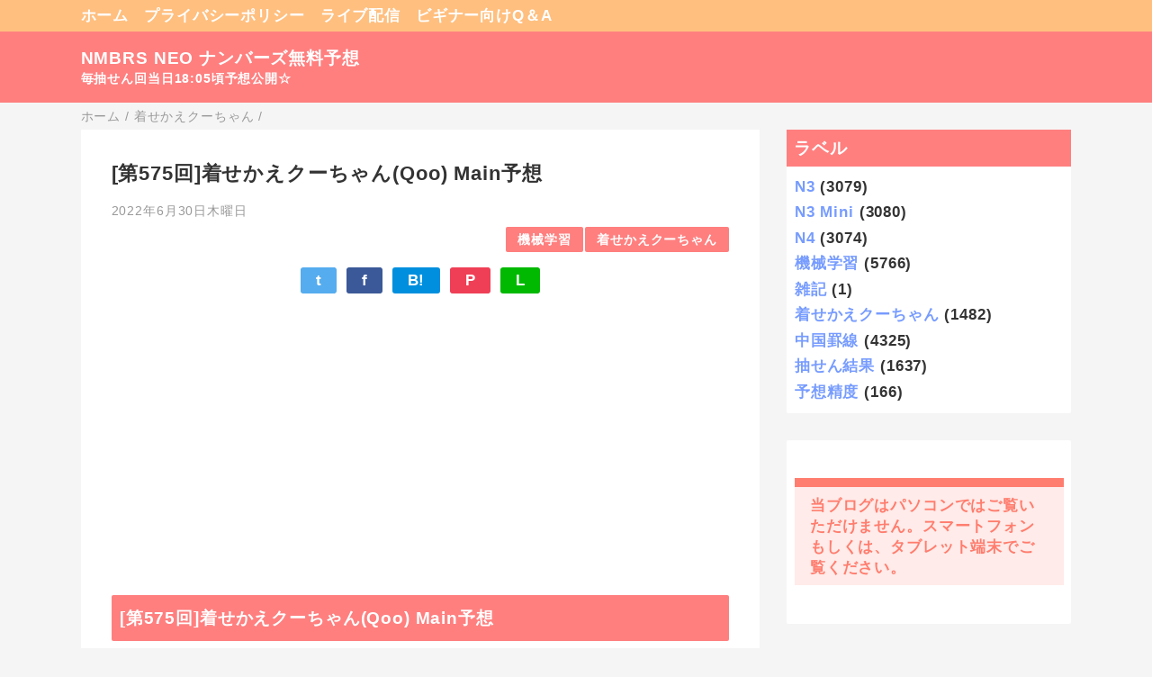

--- FILE ---
content_type: text/html; charset=UTF-8
request_url: https://www.nmbrs-neo.com/2022/06/575qoo-main.html
body_size: 12522
content:
<!DOCTYPE html>
<html class='v2' dir='ltr' lang='ja' xmlns='http://www.w3.org/1999/xhtml' xmlns:b='http://www.google.com/2005/gml/b' xmlns:data='http://www.google.com/2005/gml/data' xmlns:expr='http://www.google.com/2005/gml/expr'>
<head>
<link href='https://www.blogger.com/static/v1/widgets/335934321-css_bundle_v2.css' rel='stylesheet' type='text/css'/>
<meta content='width=device-width,initial-scale=1.0,minimum-scale=1.0' name='viewport'/>
<!-- blogger auto create.start -->
<meta content='text/html; charset=UTF-8' http-equiv='Content-Type'/>
<meta content='blogger' name='generator'/>
<link href='https://www.nmbrs-neo.com/favicon.ico' rel='icon' type='image/x-icon'/>
<link href='https://www.nmbrs-neo.com/2022/06/575qoo-main.html' rel='canonical'/>
<link rel="alternate" type="application/atom+xml" title="NMBRS NEO ナンバーズ無料予想 - Atom" href="https://www.nmbrs-neo.com/feeds/posts/default" />
<link rel="alternate" type="application/rss+xml" title="NMBRS NEO ナンバーズ無料予想 - RSS" href="https://www.nmbrs-neo.com/feeds/posts/default?alt=rss" />
<link rel="service.post" type="application/atom+xml" title="NMBRS NEO ナンバーズ無料予想 - Atom" href="https://www.blogger.com/feeds/310934924775215074/posts/default" />

<link rel="alternate" type="application/atom+xml" title="NMBRS NEO ナンバーズ無料予想 - Atom" href="https://www.nmbrs-neo.com/feeds/8221259857027589623/comments/default" />
<!--Can't find substitution for tag [blog.ieCssRetrofitLinks]-->
<link href='https://blogger.googleusercontent.com/img/b/R29vZ2xl/AVvXsEi1u1KD1DEa78WnI3PpN2lK0eHzMBjRqZ3HC9jJYLPBIjffhKi4MW0NYlJjDY3XIsQFS-IshS9JDOJXwBP6nmJgvjguq7yq3LGns0uvSTeYSJWfk064AXXVVBiLAXI2qGclaFvNbH522_ez/s200/yaranyomari_TP_V4.jpg' rel='image_src'/>
<meta content='https://www.nmbrs-neo.com/2022/06/575qoo-main.html' property='og:url'/>
<meta content='[第575回]着せかえクーちゃん(Qoo) Main予想' property='og:title'/>
<meta content='ナンバーズと着せかえクーちゃんの無料予想を配信中！機械学習を利用した高精度な予想を提供しています。' property='og:description'/>
<meta content='https://blogger.googleusercontent.com/img/b/R29vZ2xl/AVvXsEi1u1KD1DEa78WnI3PpN2lK0eHzMBjRqZ3HC9jJYLPBIjffhKi4MW0NYlJjDY3XIsQFS-IshS9JDOJXwBP6nmJgvjguq7yq3LGns0uvSTeYSJWfk064AXXVVBiLAXI2qGclaFvNbH522_ez/w1200-h630-p-k-no-nu/yaranyomari_TP_V4.jpg' property='og:image'/>
<!-- blogger auto create.end -->
<!-- by QooQ.start -->
<title>[第575回]着せかえクーちゃん(Qoo) Main予想-NMBRS NEO ナンバーズ無料予想</title>
<meta content='article' property='og:type'/>
<meta content='NMBRS NEO ナンバーズ無料予想' property='og:site_name'/>
<meta content='summary_large_image' name='twitter:card'/>
<!-- by QooQ.end -->
<style id='page-skin-1' type='text/css'><!--
/*-----------------------------------------------------------------------------
Name:      QooQ
Version:   1.23
Author:    くうく堂
Copyright: くうく堂
Url:       https://qooq.dododori.com
Lisense:   カスタマイズは自由です.販売,再配布は禁止です
----------------------------------------------------------------------------- */
/*
<Group description="文字の色">
<Variable name="font.color" description="普通の文字色" type="color"
default="#333"/>
<Variable name="font.link" description="リンクの色" type="color"
default="#779cff"/>
<Variable name="font.light" description="うす文字の色" type="color"
default="#999"/>
</Group>
<Group description="ブランドカラー">
<Variable name="brand.color" description="ブランドカラー" type="color"
default="#aeddcd"/>
<Variable name="brand.font" description="ブランドカラー部分の文字色" type="color"
default="#fff"/>
<Variable name="brand.subcolor" description="ブランドサブカラー" type="color"
default="#ff9d76"/>
<Variable name="brand.subfont" description="ブランドサブカラー部分の文字色" type="color"
default="#ffffff"/>
</Group>
<Group description="背景色など">
<Variable name="other.topback" description="最背景色" type="color"
default="#f6f5f5"/>
<Variable name="other.back" description="コンテンツの背景色" type="color"
default="#fff"/>
<Variable name="other.border" description="関連記事などのうすい枠線" type="color"
default="#eee"/>
</Group>
*/
/****************************************
もくじ
１初期化処理-*基本いじらない
２全体設定
３ナビゲーション
４ヘッダー
５パンくずリスト
６記事一覧
７個別記事
８サイドバー
９フッター
10個別アイテム&#65288;タグクラウド&#65289;
*****************************************/
/****************************************
初期化処理-*基本いじらない
*****************************************/
abbr,address,article,aside,audio,b,blockquote,body,canvas,caption,cite,code,dd,del,details,dfn,div,dl,dt,em,fieldset,figcaption,figure,footer,form,h1,h2,h3,h4,h5,h6,header,hgroup,html,i,iframe,img,ins,kbd,label,legend,li,main,mark,menu,nav,object,ol,p,pre,q,samp,section,small,span,strong,sub,summary,sup,table,tbody,td,tfoot,th,thead,time,tr,ul,var,video{margin:0;padding:0;border:0;outline:0;font-size:100%;vertical-align:baseline;background:transparent}article,aside,details,figcaption,figure,footer,header,hgroup,main,menu,nav,section{display:block}blockquote,q{quotes:none}blockquote:after,blockquote:before,q:after,q:before{content:'';content:none}a{margin:0;padding:0;font-size:100%;vertical-align:baseline;background:transparent}ins{text-decoration:none}*,:after,:before{-webkit-box-sizing:border-box;-moz-box-sizing:border-box;-o-box-sizing:border-box;-ms-box-sizing:border-box;box-sizing:border-box}body{text-align:left;word-wrap:break-word;overflow-wrap:break-word;font-size:17px;font-weight:500;line-height:1.2;letter-spacing:.05em;min-width:60pc}.container{margin:auto;width:86%;min-width:60pc}a{text-decoration:none;color:inherit}img{height:auto;vertical-align:bottom}iframe,img{max-width:100%}.separator a{margin-left:0!important;margin-right:0!important}.separator a,.separator img{display:inline-block}.section{margin:0}.widget ol,.widget ul{padding:0}.widget-content li{list-style-type:none}.widget .post-body ol,.widget .post-body ul{padding-left:2em;padding-right:0}.Header h1{margin-bottom:0}.status-msg-wrap{margin:0}.status-msg-body{text-align:left}.status-msg-border{border:0}.status-msg-bg{background:0}.gsc-search-box{margin-bottom:0!important}table.gsc-search-box{background:#fff;border-radius:18px;max-width:16em}input.gsc-search-button{-webkit-appearance:none;-moz-appearance:none;appearance:none;padding:0 .8em;border:0;outline:0;margin-left:0!important;border-radius:18px;font-weight:700;height:2.5em;font-size:14px;cursor:pointer}.gsc-input{padding-right:0!important}input.gsc-input{-webkit-appearance:none;-moz-appearance:none;appearance:none;padding:0 1em;border:0;outline:0;background:#fff;border-radius:18px;height:2.5em;font-size:14px;width:100%}.cloud-label-widget-content{text-align:left}.label-size{font-size:80%!important;opacity:1!important;display:inline-block}@media(max-width:768px){body{font-size:16px;min-width:0}.container{width:96%;min-width:0}#navigation-label{display:block}#navigation-list{display:none}#navigation-button:checked~#navigation-list{display:flex}.twitter-timeline{width:770px!important}}@media(max-width:480px){#main.width-100 .container{width:100%}.width-100 #sub-content,.width-100 .breadcrumbs{width:96%;margin-right:auto;margin-left:auto}}
/****************************************
全体設定
*****************************************/
body{
font-family: "游ゴシック体", "Yu Gothic", YuGothic, "ヒラギノ角ゴシック Pro", "Hiragino Kaku Gothic Pro", 'メイリオ' , Meiryo , Osaka, "ＭＳ Ｐゴシック", "MS PGothic", sans-serif;
background: #f6f5f5;
color: #333333;
}
/* 2カラム設定 */
#main-inner{
display: flex;
}
#main-content{
margin-right: 30px;
width: calc(100% - 346px);
flex-shrink: 0;
}
#sub-content{
margin-top: 30px;
width: 316px;
flex-shrink: 0;
}
#notice-content{
margin-right: 30px;
padding-left: 5px;
width: calc(100% - 346px);
flex-shrink: 0;
}
@media ( max-width : 768px ) {
#main-inner{
display: block;
}
#main-content{
margin-right: 0;
width: 100%;
}
#sub-content{
width: 100%;
}
#notice-content{
margin-right: 0;
padding-left: 0;
width: 100%;
}
}
/****************************************
ナビゲーション
*****************************************/
#navigation{
padding: .2em 0 .2em 0;
background: #ffbf7f;
color: #ffffff;
}
#navigation a{
color: inherit;
}
#navigation-button,
#navigation-label{
display: none;
}
#navigation-content ul{
display: flex;
flex-wrap: wrap;
}
#navigation-content li{
margin-right: 1em;
list-style: none;
}
#navigation-content li a{
font-weight: bold;
}
@media ( max-width : 768px ) {
#navigation-label{
display: block;
text-align: center;
}
#navigation-content{
display:none;
}
#navigation-button:checked ~ #navigation-content{
display: flex;
}
}
/****************************************
ヘッダー
*****************************************/
#header{
background: #ff7f7f;
color: #ffffff;
}
#header a{
color: inherit;
}
#header-inner{
padding: 1em 0 1em 0;
}
#header-img-wrapper{
text-align: center;
}
#header-img{
}
#header-title{
font-size: 110%;
font-weight: bold;
}
#header-text{
font-size: 80%;
font-weight: bold;
}
/****************************************
パンくずリスト
*****************************************/
.breadcrumbs{
line-height: 1;
font-size: 14px;
margin-top: 8px;
background: inherit;
color: #999999;
}
/* 404メッセージ */
.status-msg-wrap{
color:  #999999;
}
/****************************************
記事一覧
*****************************************/
#list{
display: flex;
flex-wrap: wrap;
justify-content: space-between;
align-items: flex-start;
}
#list a{
color: inherit;
}
.list-item{
flex-basis: 49.5%;
margin-top: 8px;
border-radius: 3px;
background: #ffffff;
}
.list-item-inner{
padding: .5em;
border-top: none;
}
.list-item-date{
color: #999999;
font-size: 80%;
}
.list-item-category{
display: flex;
flex-wrap: wrap;
justify-content: flex-end;
margin-top: .5em;
font-size: 80%;
font-weight: bold;
}
.list-item-category-item{
display: block;
margin-top: .1em;
margin-left: .1em;
padding: .3em 1em;
border-radius: 2px;
background: #ff7f7f;
color: #ffffff;
}
.list-item-img{
display: block;
width: 100%;
}
.list-item-title{
margin-top: .5em;
font-weight: bold;
}
@media ( max-width : 480px ) {
#list{
display: block;
}
}
/****************************************
個別記事
*****************************************/
#single{
padding: 2em;
margin-top: 8px;
background: #ffffff;
}
/* 個別記事見出し */
#singler-header{
}
#single-header-date{
font-size: 80%;
margin-top: 1.25em;
color: #999999;
}
#single-header-title{
font-size: 130%;
font-weight: bold;
}
#single-header .single-share{
margin-top: 1em;
}
#single-header-category{
display: flex;
flex-wrap: wrap;
justify-content: flex-end;
margin-top: .5em;
font-size: 80%;
font-weight: bold;
}
.single-header-category-item{
display: block;
margin-top: .1em;
margin-left: .1em;
padding: .3em 1em;
border-radius: 2px;
background: #ff7f7f;
color: #ffffff;
}
/* アドセンスのデザイン指定 */
#ad-1{
margin-top: 1em;
overflow: hidden;
}
#ad-2{
margin-top: 2em;
overflow: hidden;
}
/* 個別記事本文 */
#single-content{
margin-top: 1em;
line-height: 1.8;
}
#single-content a{
color: #779cff;
}
#single-content h2{
font-size: 110%;
font-weight: bold;
padding: .5em;
margin-bottom: .8em;
margin-top: 2em;
border-radius: 2px;
background: #ff7f7f;
color: #ffffff;
}
#single-content h3{
font-weight: bold;
margin-bottom: .5em;
margin-top: 2em;
border-bottom: solid 2px #ff7f7f;
}
#single-content h4{
display: table;
padding: .2em 1em .2em 1em;
border-radius: 2px;
background: #ff7f7f;
color: #ffffff;
}
#single-content blockquote{
margin: 1em;
display: flex;
}
#single-content blockquote:before{
content:'\201D';
font-size: 400%;
margin-top: -.25em;
line-height: 1;
}
/* 個別記事下部 */
#single-footer{
}
/* SNSボタン */
#single-footer .single-share{
margin-top: 4em;
margin-bottom: 4em;
}
.single-share{
display: flex;
justify-content: center;
}
.single-share-facebook,
.single-share-twitter,
.single-share-hatena,
.single-share-pocket,
.single-share-line{
text-align: center;
font-weight: bold;
margin: 0 .3em;
border-radius: 3px;
display: block;
padding: .2em 1em;
color: white;
}
.single-share-facebook{
background: #3B5998;
}
.single-share-twitter{
background: #55acee;
}
.single-share-hatena{
background: #008fde;
}
.single-share-pocket{
background: #ef3f56;
}
.single-share-line{
background: #00B900;
}
/* 前後の記事 */
#blog-pager{
margin-top: 30px;
margin-bottom: 0;
}
#blog-pager-newer-link,
#blog-pager-older-link{
padding: 1em;
font-weight: bold;
border-radius: 2em;
background: #ffbf7f;
color: #ffffff;
}
/* コメント */
#comments{
margin-top: 2em;
}
/* フッターカテゴリ */
#single-footer-category{
margin-top: 2em;
}
.single-footer-category-item{
display: table;
margin: 1em auto 0 auto;
padding: 1em;
font-weight: bold;
border-radius: 3px;
background: #ff7f7f;
color: #ffffff;
}
/* 関連記事 */
#mrp-wrapper{
margin-top: 2em;
}
#mrp-title{
font-weight: bold;
}
#mrp-content{
display: flex;
flex-wrap: wrap;
}
.mrp-post{
position: relative;
flex-basis: 150px;
padding: .5em 1em;
margin: .1em;
border: solid 1px #eeeeee;
background: #ffffff;
}
.mrp-post-img{
display: block;
border-radius: 50%;
width: 72px;
height: 72px;
object-fit: cover;
margin: 0 auto 0 auto;
}
.mrp-post-title{
margin-top: .5em;
font-size: 80%;
font-weight: bold;
}
.mrp-post-link{
position: absolute;
top: 0;
left: 0;
width: 100%;
height: 100%;
}
@media ( max-width : 480px ) {
#single{
padding: 1.5em 1em 1em 1em;
}
}
/****************************************
サイドバー
*****************************************/
#sub-content a{
color: #779cff;
}
#sub-content .widget{
background: #ffffff;
border-radius: 2px;
}
#sub-content .widget-content,
#sub-content .contact-form-widget{
padding: .5em;
}
#sub-content .widget h2{
padding: .4em;
background: #ff7f7f;
color: #ffffff;
}
/****************************************
フッター
*****************************************/
#footer{
margin-top: 30px;
background-color: #ffffff;
}
#footer a{
color: #779cff;
}
#footer-inner{
display: flex;
}
#footer-item1,
#footer-item2,
#footer-item3{
flex-basis: 29.3333%;
margin-left: 2%;
margin-right: 2%;
}
#footer .widget{
padding-top: 30px;
}
#footer .widget:last-child{
padding-bottom: 30px;
}
#copyright{
text-align: center;
font-size: 70%;
margin-top: 1em;
color: #999999;
letter-spacing: 0;
}
#copyright:before{
content:"Copyright \0a9 ";
}
#copyright:after{
content:" All Rights Reserved.";
}
#designed-by{
text-align: center;
font-size: 70%;
margin-bottom: 1em;
color: #999999;
letter-spacing: 0;
}
#designed-by:before{
content:"designed by ";
}
@media ( max-width : 768px ) {
#footer-inner{
display: block;
}
}
/****************************************
個別アイテム
*****************************************/
/* タグクラウド */
.label-size{
padding: .5em;
border-radius: 3px;
margin: .25em 0;
background: #ffbf7f;
color: #ffffff;
}
.label-size a{
color: inherit !important;
}
.widget h2{
font-size: 110%;
}
.widget h2,
.widget .widget-content{
font-weight: bold;
}
.popular-posts a{
color: #333333 !important;
}
.post-summary h3 a{
color: #333333 !important;
}
table.gsc-search-box{
border: solid 1px #eeeeee;
}
input.gsc-search-button{
background: #ffbf7f;
color: #ffffff;
}
input.gsc-input{
color: #333333;
}
#list-link a{
color: #779cff;
}
.box9 {
padding: 0.5em 1em;
margin: 2em 0;
color: #ff7d6e;
background: #ffebe9;
border-top: solid 10px #ff7d6e;
}
.box9 p {
margin: 0;
padding: 0;
}
.box10 {
padding: 0.5em 1em;
margin: 2em 0;
color: #ffffff;
background: #ffe6c4;
border-top: solid 10px #ffbf7f;
}
.box10 p {
margin: 0;
padding: 0;
}
.thumbnail {
width: 50%;
display:  inline-block;
vertical-align:  top;
margin-bottom: 10px;
padding:  10px;
box-sizing: border-box;
}
table {
border-collapse: collapse;
margin: 0 auto;
padding: 0;
width: 100%;
}
table tr {
background-color: #fff;
}
table tr:nth-child(even){
background-color: #fff;
}
table th,
table td {
border: 1px solid #ffbf7f;
padding: .35em .5em;
}
table thead th {
border: 1px solid #ffbf7f;
font-size: .85em;
padding: .5em;
}
table thead tr{
background-color: #ffbf7f;
color: #fff;
}
table tbody th {
text-align: center;
font-size: .8em;
}

--></style>
<script>
//<![CDATA[
//mrp-v1.04
var relatedAry=new Array;function mrp_input(e){for(var t=0;t<e.feed.entry.length;t++){var r=new Object,n=e.feed.entry[t];r.title=n.title.$t;try{r.thumbnail=n.media$thumbnail.url}catch(e){r.thumbnail="noneImage"}for(var l=0;l<n.link.length;l++)if("alternate"==n.link[l].rel){r.link=n.link[l].href;break}for(var i=0,m=0;m<relatedAry.length;m++)if(r.link==relatedAry[m].link){i=1;break}i||relatedAry.push(r)}}function mrp_output(e){for(var t,r,n,l,a,i=mrpMax<relatedAry.length?mrpMax:relatedAry.length,d=document.getElementById("mrp-content"),m=[],s=0;m.push(s++)<relatedAry.length;);if(m=m.sort(function(){return Math.random()-.5}),relatedAry.length<=1)(a=document.createElement("p")).textContent="関連する記事はありません。",d.appendChild(a);else for(var p=0;p<i;p++)t=relatedAry[m[p]],mrpPosturl!=t.link&&((r=document.createElement("div")).setAttribute("class","mrp-post"),"noneImage"!=t.thumbnail&&((n=document.createElement("img")).setAttribute("src",t.thumbnail),n.setAttribute("class","mrp-post-img"),r.appendChild(n)),(a=document.createElement("p")).setAttribute("class","mrp-post-title"),a.textContent=t.title,r.appendChild(a),(l=document.createElement("a")).setAttribute("href",t.link),l.setAttribute("class","mrp-post-link"),r.appendChild(l),d.appendChild(r))}

function setVip(){
    document.cookie = "nmbrs=vip2; max-age=604800";
    return true;
}

var ua = navigator.userAgent.toLowerCase();
// iPhone
var isiPhone = (ua.indexOf('iphone') > -1);
// iPad
var isiPad = (ua.indexOf('ipad') > -1);
// Android
var isAndroid = (ua.indexOf('android') > -1) && (ua.indexOf('mobile') > -1);
// Android Tablet
var isAndroidTablet = (ua.indexOf('android') > -1) && (ua.indexOf('mobile') == -1);
window.onload = function(){
  if(isiPhone||isAndroid||isiPad||isAndroidTablet){
    setVip();
    if(document.cookie.indexOf('nmbrs=vip2') != -1){
      $('.caution').each(function(index, element){ element.parentNode.removeChild(element); });
    } else {
      $('.insentive').each(function(index, element){ element.parentNode.removeChild(element); });
    }
  } else {
    var element = document.getElementById('main-content');
    //element.parentNode.removeChild(element);
    $('.caution').each(function(index, element){ element.parentNode.removeChild(element); });
  }
}
//]]>
</script>
<script type='text/javascript'>
        (function(i,s,o,g,r,a,m){i['GoogleAnalyticsObject']=r;i[r]=i[r]||function(){
        (i[r].q=i[r].q||[]).push(arguments)},i[r].l=1*new Date();a=s.createElement(o),
        m=s.getElementsByTagName(o)[0];a.async=1;a.src=g;m.parentNode.insertBefore(a,m)
        })(window,document,'script','https://www.google-analytics.com/analytics.js','ga');
        ga('create', 'UA-149962903-1', 'auto', 'blogger');
        ga('blogger.send', 'pageview');
      </script>
<link href='https://blogger.googleusercontent.com/img/b/R29vZ2xl/AVvXsEhaz8Nf52E0qFbGlQ47y9zX9BFxn4NWXTkpFBYwuQKmCk7NYH4bNurNmlbwPBM6FcBlEGh5FxXoGvSaANM2AP55lh1zx2Jdk5PgqnEnO2aQgLutB7Ry7sVXgRLsLNt_PA0NK7WhyphenhyphenqX4oVJI/s1600/apple-touch-icon-180x180.png' rel='apple-touch-icon-precomposed'/>
<script async='async' data-ad-client='ca-pub-3185976822213613' src='https://pagead2.googlesyndication.com/pagead/js/adsbygoogle.js'></script>
<link href='https://www.blogger.com/dyn-css/authorization.css?targetBlogID=310934924775215074&amp;zx=94997693-8139-4bc6-a55b-fd5c9c9e9f53' media='none' onload='if(media!=&#39;all&#39;)media=&#39;all&#39;' rel='stylesheet'/><noscript><link href='https://www.blogger.com/dyn-css/authorization.css?targetBlogID=310934924775215074&amp;zx=94997693-8139-4bc6-a55b-fd5c9c9e9f53' rel='stylesheet'/></noscript>
<meta name='google-adsense-platform-account' content='ca-host-pub-1556223355139109'/>
<meta name='google-adsense-platform-domain' content='blogspot.com'/>

</head>
<body>
<div id='navigation'>
<div class='container'>
<label for='navigation-button' id='navigation-label'>=</label>
<input id='navigation-button' type='checkbox'/>
<div id='navigation-content'>
<div class='section' id='ナビゲーション'><div class='widget PageList' data-version='1' id='PageList1'>
<div class='widget-content'>
<ul>
<li><a href='https://www.nmbrs-neo.com/'>ホーム</a></li>
<li><a href='https://www.nmbrs-neo.com/p/blog-page.html'>プライバシーポリシー</a></li>
<li><a href='https://www.nmbrs-neo.com/p/blog-page_25.html'>ライブ配信</a></li>
<li><a href='https://www.nmbrs-neo.com/p/qa.html'>ビギナー向けQ&#65286;A</a></li>
</ul>
<div class='clear'></div>
</div>
</div></div>
</div>
</div>
</div>
<div id='header'>
<div class='section' id='ヘッダー'><div class='widget Header' data-version='1' id='Header1'>
<div id='header-inner'>
<div class='container'>
<p id='header-title'><a href='https://www.nmbrs-neo.com/'>NMBRS NEO ナンバーズ無料予想</a></p>
<p id='header-text'>毎抽せん回当日18:05頃予想公開&#9734;</p>
</div>
</div>
</div></div>
</div>
<div class='width-100' id='main'>
<div class='container'>
<div id='main-inner'>
<div id='main-content'>
<div class='section' id='記事表示部分'><div class='widget Blog' data-version='1' id='Blog1'>
<div class='breadcrumbs' itemscope='itemscope' itemtype='http://schema.org/BreadcrumbList'>
<span itemprop='itemListElement' itemscope='itemscope' itemtype='http://schema.org/ListItem'>
<a href='https://www.nmbrs-neo.com/' itemprop='item'>
<span itemprop='name'>ホーム</span>
</a>
<meta content='1' itemprop='position'/>
</span> /
  
<span itemprop='itemListElement' itemscope='itemscope' itemtype='http://schema.org/ListItem'>
<a href='https://www.nmbrs-neo.com/search/label/%E7%9D%80%E3%81%9B%E3%81%8B%E3%81%88%E3%82%AF%E3%83%BC%E3%81%A1%E3%82%83%E3%82%93' itemprop='item'>
<span itemprop='name'>着せかえクーちゃん</span>
</a>
<meta content='2' itemprop='position'/>
</span> /
          
</div>
<div id='single'>
<div id='single-header'>
<span class='item-control blog-admin pid-2071953379'>
<a href='https://www.blogger.com/post-edit.g?blogID=310934924775215074&postID=8221259857027589623&from=pencil' title='投稿を編集'>
<img alt='' class='icon-action' height='18' src='https://resources.blogblog.com/img/icon18_edit_allbkg.gif' width='18'/>
</a>
</span>
<h1 id='single-header-title'>[第575回]着せかえクーちゃん(Qoo) Main予想</h1>
<p id='single-header-date'>2022年6月30日木曜日</p>
<p id='single-header-category'>
<a class='single-header-category-item' href='https://www.nmbrs-neo.com/search/label/%E6%A9%9F%E6%A2%B0%E5%AD%A6%E7%BF%92'>機械学習</a>
<a class='single-header-category-item' href='https://www.nmbrs-neo.com/search/label/%E7%9D%80%E3%81%9B%E3%81%8B%E3%81%88%E3%82%AF%E3%83%BC%E3%81%A1%E3%82%83%E3%82%93'>着せかえクーちゃん</a>
</p>
<div class='single-share'>
<a class='single-share-twitter' href='https://twitter.com/intent/tweet?url=https://www.nmbrs-neo.com/2022/06/575qoo-main.html&text=[第575回]着せかえクーちゃん(Qoo) Main予想' target='_blank' title='ツイッターでつぶやく'>t</a>
<a class='single-share-facebook' href='https://www.facebook.com/sharer/sharer.php?u=https://www.nmbrs-neo.com/2022/06/575qoo-main.html&t=[第575回]着せかえクーちゃん(Qoo) Main予想' target='_blank' title='フェイスブックでシェア'>f</a>
<a class='single-share-hatena' href='http://b.hatena.ne.jp/add?mode=confirm&url=https://www.nmbrs-neo.com/2022/06/575qoo-main.html' title='はてなブックマークに追加'>B!</a>
<a class='single-share-pocket' href='https://getpocket.com/edit?url=https://www.nmbrs-neo.com/2022/06/575qoo-main.html&title=[第575回]着せかえクーちゃん(Qoo) Main予想' target='_blank' title='Pocketに保存'>P</a>
<a class='single-share-line' href='https://social-plugins.line.me/lineit/share?url=https://www.nmbrs-neo.com/2022/06/575qoo-main.html' target='_blank' title='LINEで送る'>L</a>
</div>
</div>
<div id='ad-1'>
<ins class='adsbygoogle' data-ad-client='ca-pub-3185976822213613' data-ad-format='fluid' data-ad-layout='in-article' data-ad-slot='3435021783' style='display:block; text-align:center;'></ins>
<script>
     (adsbygoogle = window.adsbygoogle || []).push({});
</script>
</div>
<div class='post-body' id='single-content'>
<h2>[第575回]着せかえクーちゃん(Qoo) Main予想</h2>
<div><img src="https://blogger.googleusercontent.com/img/b/R29vZ2xl/AVvXsEi1u1KD1DEa78WnI3PpN2lK0eHzMBjRqZ3HC9jJYLPBIjffhKi4MW0NYlJjDY3XIsQFS-IshS9JDOJXwBP6nmJgvjguq7yq3LGns0uvSTeYSJWfk064AXXVVBiLAXI2qGclaFvNbH522_ez/s200/yaranyomari_TP_V4.jpg" style="width:100%"></div>
<h3>初めて&#65286;ビギナー向け</h3>
<ul>
    <li><a href="/p/blog-page_16.html">このブログについて</a></li>
    <li><a href="/p/qa.html">ビギナー向けQ&#65286;A</a></li>
</ul>
<h3>第575回(2022-06-30)&nbsp;予想絵柄</h3>
<div class="insentive">

  <p>千の位&#65306;メロン,リンゴ</p>

  <p>百の位&#65306;ブドウ,モモ</p>

  <p>十の位&#65306;ミカン,ブドウ</p>

  <p>一の位&#65306;モモ,ブドウ</p>

</div>
<h3>第575回(2022-06-30)&nbsp;着せかえクーちゃん(Qoo)</h3>
<div class="insentive">

  <p>メロン,ブドウ,ミカン,モモ</p>

  <p>メロン,ブドウ,ミカン,ブドウ</p>

  <p>メロン,ブドウ,ブドウ,モモ</p>

  <p>メロン,ブドウ,ブドウ,ブドウ</p>

  <p>メロン,モモ,ミカン,モモ</p>

  <p>メロン,モモ,ミカン,ブドウ</p>

  <p>メロン,モモ,ブドウ,モモ</p>

  <p>メロン,モモ,ブドウ,ブドウ</p>

  <p>リンゴ,ブドウ,ミカン,モモ</p>

  <p>リンゴ,ブドウ,ミカン,ブドウ</p>

  <p>リンゴ,ブドウ,ブドウ,モモ</p>

  <p>リンゴ,ブドウ,ブドウ,ブドウ</p>

  <p>リンゴ,モモ,ミカン,モモ</p>

  <p>リンゴ,モモ,ミカン,ブドウ</p>

  <p>リンゴ,モモ,ブドウ,モモ</p>

  <p>リンゴ,モモ,ブドウ,ブドウ</p>

</div>
<h3>抽せん会ライブ配信</h3>
<div>
    抽せん会の様子は<a href="/p/blog-page_25.html">ライブ配信</a>からご覧いただけます&#12290;
    リハーサルは17:45開始&#12289;本抽せんは18:45開始です&#12290;通信量&#65288;料&#65289;にご注意ください&#12290;
</div>
<div style='clear: both;'></div>
</div>
<div id='ad-2'>
<ins class='adsbygoogle' data-ad-client='ca-pub-3185976822213613' data-ad-format='fluid' data-ad-layout='in-article' data-ad-slot='3435021783' style='display:block; text-align:center;'></ins>
<script>
     (adsbygoogle = window.adsbygoogle || []).push({});
</script>
</div>
<div id='single-footer'>
<div class='single-share'>
<a class='single-share-twitter' href='https://twitter.com/intent/tweet?url=https://www.nmbrs-neo.com/2022/06/575qoo-main.html&text=[第575回]着せかえクーちゃん(Qoo) Main予想' target='_blank' title='ツイッターでつぶやく'>t</a>
<a class='single-share-facebook' href='https://www.facebook.com/sharer/sharer.php?u=https://www.nmbrs-neo.com/2022/06/575qoo-main.html&t=[第575回]着せかえクーちゃん(Qoo) Main予想' target='_blank' title='フェイスブックでシェア'>f</a>
<a class='single-share-hatena' href='http://b.hatena.ne.jp/add?mode=confirm&url=https://www.nmbrs-neo.com/2022/06/575qoo-main.html' title='はてなブックマークに追加'>B!</a>
<a class='single-share-pocket' href='https://getpocket.com/edit?url=https://www.nmbrs-neo.com/2022/06/575qoo-main.html&title=[第575回]着せかえクーちゃん(Qoo) Main予想' target='_blank' title='Pocketに保存'>P</a>
<a class='single-share-line' href='https://social-plugins.line.me/lineit/share?url=https://www.nmbrs-neo.com/2022/06/575qoo-main.html' target='_blank' title='LINEで送る'>L</a>
</div>
<div class='blog-pager' id='blog-pager'>
<span id='blog-pager-newer-link'>
<a class='blog-pager-newer-link' href='https://www.nmbrs-neo.com/2022/07/5985-result.html' id='Blog1_blog-pager-newer-link' title='次の投稿'>次の投稿</a>
</span>
<span id='blog-pager-older-link'>
<a class='blog-pager-older-link' href='https://www.nmbrs-neo.com/2022/06/5985n4-main.html' id='Blog1_blog-pager-older-link' title='前の投稿'>前の投稿</a>
</span>
</div>
<div class='clear'></div>
<div id='single-footer-category'>
<a class='single-footer-category-item' href='https://www.nmbrs-neo.com/search/label/%E6%A9%9F%E6%A2%B0%E5%AD%A6%E7%BF%92'>機械学習カテゴリ</a>
<a class='single-footer-category-item' href='https://www.nmbrs-neo.com/search/label/%E7%9D%80%E3%81%9B%E3%81%8B%E3%81%88%E3%82%AF%E3%83%BC%E3%81%A1%E3%82%83%E3%82%93'>着せかえクーちゃんカテゴリ</a>
</div>
</div>
</div>
</div></div>
</div><!-- main_contents -->
<div id='sub-content'>
<div class='section' id='サイドバー'><div class='widget Label' data-version='1' id='Label1'>
<h2>ラベル</h2>
<div class='widget-content list-label-widget-content'>
<ul>
<li>
<a dir='ltr' href='https://www.nmbrs-neo.com/search/label/N3'>N3</a>
<span dir='ltr'>(3079)</span>
</li>
<li>
<a dir='ltr' href='https://www.nmbrs-neo.com/search/label/N3%20Mini'>N3 Mini</a>
<span dir='ltr'>(3080)</span>
</li>
<li>
<a dir='ltr' href='https://www.nmbrs-neo.com/search/label/N4'>N4</a>
<span dir='ltr'>(3074)</span>
</li>
<li>
<a dir='ltr' href='https://www.nmbrs-neo.com/search/label/%E6%A9%9F%E6%A2%B0%E5%AD%A6%E7%BF%92'>機械学習</a>
<span dir='ltr'>(5766)</span>
</li>
<li>
<a dir='ltr' href='https://www.nmbrs-neo.com/search/label/%E9%9B%91%E8%A8%98'>雑記</a>
<span dir='ltr'>(1)</span>
</li>
<li>
<a dir='ltr' href='https://www.nmbrs-neo.com/search/label/%E7%9D%80%E3%81%9B%E3%81%8B%E3%81%88%E3%82%AF%E3%83%BC%E3%81%A1%E3%82%83%E3%82%93'>着せかえクーちゃん</a>
<span dir='ltr'>(1482)</span>
</li>
<li>
<a dir='ltr' href='https://www.nmbrs-neo.com/search/label/%E4%B8%AD%E5%9B%BD%E7%BD%AB%E7%B7%9A'>中国罫線</a>
<span dir='ltr'>(4325)</span>
</li>
<li>
<a dir='ltr' href='https://www.nmbrs-neo.com/search/label/%E6%8A%BD%E3%81%9B%E3%82%93%E7%B5%90%E6%9E%9C'>抽せん結果</a>
<span dir='ltr'>(1637)</span>
</li>
<li>
<a dir='ltr' href='https://www.nmbrs-neo.com/search/label/%E4%BA%88%E6%83%B3%E7%B2%BE%E5%BA%A6'>予想精度</a>
<span dir='ltr'>(166)</span>
</li>
</ul>
<div class='clear'></div>
</div>
</div><div class='widget HTML' data-version='1' id='HTML3'>
<div class='widget-content'>
<div class="box9">
  <p>当ブログはパソコンではご覧いただけません&#12290;スマートフォンもしくは&#12289;タブレット端末でご覧ください&#12290;</p>
</div>
</div>
<div class='clear'></div>
</div>
<div class='widget HTML' data-version='1' id='HTML1'>
<div class='widget-content'>
<div style="text-align:center;"><a href="//blog.with2.net/link/?1947164:2103"><img src="https://blog.with2.net/img/banner/c/banner_1/br_c_2103_1.gif" title="宝くじ&#12539;ロトランキング" /></a>
<a href="https://money.blogmura.com/numbers/ranking/in?p_cid=10911478" target="_blank" ><img src="https://b.blogmura.com/money/numbers/88_31.gif" width="88" height="31" border="0" alt="にほんブログ村 小遣いブログ ナンバーズへ" /></a></div>
<div style="text-align:center; margin-top:5px;">
<a href="https://blogmura.com/profiles/10911478?p_cid=10911478"><img src="https://blogparts.blogmura.com/parts_image/user/pv10911478.gif" alt="PVアクセスランキング にほんブログ村" /></a>
</div>
</div>
<div class='clear'></div>
</div></div>
</div>
</div>
</div>
</div>
<div id='footer'>
<div class='container'>
<div id='footer-inner'>
<div id='footer-item1'>
<div class='section' id='フッター1'><div class='widget HTML' data-version='1' id='HTML2'>
<div class='widget-content'>
<a class="twitter-timeline" data-height="600" href="https://twitter.com/nmbrs_blog"></a> <script async="async" src="//platform.twitter.com/widgets.js" charset="utf-8" ></script>
</div>
<div class='clear'></div>
</div></div>
</div>
<div id='footer-item2'>
<div class='section' id='フッター2'><div class='widget Profile' data-version='1' id='Profile1'>
<h2>運営者情報</h2>
<div class='widget-content'>
<a href='https://www.blogger.com/profile/13656743351914725963'><img alt='自分の写真' class='profile-img' height='80' src='//blogger.googleusercontent.com/img/b/R29vZ2xl/AVvXsEhnsl-l9HO7VstIOVuBEavqTMZzCSWpFP8esEe8_0IbMVfm21zk4IWmcZeDOB5ItUx9bM-5rs-4R88JMgCGf2mCX7XVwAXyBjRgHxEL4gjjWJQHhPdSDXndsByl_o2PlEs/s113/nmbrs_neo_logo.jpeg' width='80'/></a>
<dl class='profile-datablock'>
<dt class='profile-data'>
<a class='profile-name-link g-profile' href='https://www.blogger.com/profile/13656743351914725963' rel='author' style='background-image: url(//www.blogger.com/img/logo-16.png);'>
nachico
</a>
</dt>
<dd class='profile-textblock'>2014年からブログ&#12302;NMBRS ナンバーズ３無料予想&#12303;を運営していましたが&#12289;2019年1月に鬱で休止した後&#12289;薬での復調を期に&#12289;同10月&#12289;機械学習を取り入れた画期的な予想ブログ&#12302;NMBRS NEO ナンバーズ無料予想&#12303;を立ち上げました&#12290;毎抽せん回運用しています&#12290;本業はITフリーランスエンジニアです&#12290;</dd>
</dl>
<a class='profile-link' href='https://www.blogger.com/profile/13656743351914725963' rel='author'>詳細プロフィールを表示</a>
<div class='clear'></div>
</div>
</div></div>
</div>
<div id='footer-item3'>
<div class='section' id='フッター3'><div class='widget ContactForm' data-version='1' id='ContactForm1'>
<h2 class='title'>問い合わせ</h2>
<div class='contact-form-widget'>
<div class='form'>
<form name='contact-form'>
<p></p>
名前
<br/>
<input class='contact-form-name' id='ContactForm1_contact-form-name' name='name' size='30' type='text' value=''/>
<p></p>
メール
<span style='font-weight: bolder;'>*</span>
<br/>
<input class='contact-form-email' id='ContactForm1_contact-form-email' name='email' size='30' type='text' value=''/>
<p></p>
メッセージ
<span style='font-weight: bolder;'>*</span>
<br/>
<textarea class='contact-form-email-message' cols='25' id='ContactForm1_contact-form-email-message' name='email-message' rows='5'></textarea>
<p></p>
<input class='contact-form-button contact-form-button-submit' id='ContactForm1_contact-form-submit' type='button' value='送信'/>
<p></p>
<div style='text-align: center; max-width: 222px; width: 100%'>
<p class='contact-form-error-message' id='ContactForm1_contact-form-error-message'></p>
<p class='contact-form-success-message' id='ContactForm1_contact-form-success-message'></p>
</div>
</form>
</div>
</div>
<div class='clear'></div>
</div><div class='widget Attribution' data-version='1' id='Attribution1'>
<div class='widget-content' style='text-align: center;'>
Powered by <a href='https://www.blogger.com' target='_blank'>Blogger</a>.
</div>
<div class='clear'></div>
</div></div>
</div>
</div>
</div>
</div>
<p id='copyright'>NMBRS NEO ナンバーズ無料予想</p>
<p id='designed-by'><a href='http://qooq.dododori.com' target='_blank'>QooQ</a></p>
<script src="//code.jquery.com/jquery-1.10.1.min.js"></script>

<script type="text/javascript" src="https://www.blogger.com/static/v1/widgets/2028843038-widgets.js"></script>
<script type='text/javascript'>
window['__wavt'] = 'AOuZoY7iof9rAZ9AjxdyaeRj2AlRz9kEOg:1769103535282';_WidgetManager._Init('//www.blogger.com/rearrange?blogID\x3d310934924775215074','//www.nmbrs-neo.com/2022/06/575qoo-main.html','310934924775215074');
_WidgetManager._SetDataContext([{'name': 'blog', 'data': {'blogId': '310934924775215074', 'title': 'NMBRS NEO \u30ca\u30f3\u30d0\u30fc\u30ba\u7121\u6599\u4e88\u60f3', 'url': 'https://www.nmbrs-neo.com/2022/06/575qoo-main.html', 'canonicalUrl': 'https://www.nmbrs-neo.com/2022/06/575qoo-main.html', 'homepageUrl': 'https://www.nmbrs-neo.com/', 'searchUrl': 'https://www.nmbrs-neo.com/search', 'canonicalHomepageUrl': 'https://www.nmbrs-neo.com/', 'blogspotFaviconUrl': 'https://www.nmbrs-neo.com/favicon.ico', 'bloggerUrl': 'https://www.blogger.com', 'hasCustomDomain': true, 'httpsEnabled': true, 'enabledCommentProfileImages': true, 'gPlusViewType': 'FILTERED_POSTMOD', 'adultContent': false, 'analyticsAccountNumber': 'UA-149962903-1', 'encoding': 'UTF-8', 'locale': 'ja', 'localeUnderscoreDelimited': 'ja', 'languageDirection': 'ltr', 'isPrivate': false, 'isMobile': false, 'isMobileRequest': false, 'mobileClass': '', 'isPrivateBlog': false, 'isDynamicViewsAvailable': true, 'feedLinks': '\x3clink rel\x3d\x22alternate\x22 type\x3d\x22application/atom+xml\x22 title\x3d\x22NMBRS NEO \u30ca\u30f3\u30d0\u30fc\u30ba\u7121\u6599\u4e88\u60f3 - Atom\x22 href\x3d\x22https://www.nmbrs-neo.com/feeds/posts/default\x22 /\x3e\n\x3clink rel\x3d\x22alternate\x22 type\x3d\x22application/rss+xml\x22 title\x3d\x22NMBRS NEO \u30ca\u30f3\u30d0\u30fc\u30ba\u7121\u6599\u4e88\u60f3 - RSS\x22 href\x3d\x22https://www.nmbrs-neo.com/feeds/posts/default?alt\x3drss\x22 /\x3e\n\x3clink rel\x3d\x22service.post\x22 type\x3d\x22application/atom+xml\x22 title\x3d\x22NMBRS NEO \u30ca\u30f3\u30d0\u30fc\u30ba\u7121\u6599\u4e88\u60f3 - Atom\x22 href\x3d\x22https://www.blogger.com/feeds/310934924775215074/posts/default\x22 /\x3e\n\n\x3clink rel\x3d\x22alternate\x22 type\x3d\x22application/atom+xml\x22 title\x3d\x22NMBRS NEO \u30ca\u30f3\u30d0\u30fc\u30ba\u7121\u6599\u4e88\u60f3 - Atom\x22 href\x3d\x22https://www.nmbrs-neo.com/feeds/8221259857027589623/comments/default\x22 /\x3e\n', 'meTag': '', 'adsenseHostId': 'ca-host-pub-1556223355139109', 'adsenseHasAds': false, 'adsenseAutoAds': false, 'boqCommentIframeForm': true, 'loginRedirectParam': '', 'view': '', 'dynamicViewsCommentsSrc': '//www.blogblog.com/dynamicviews/4224c15c4e7c9321/js/comments.js', 'dynamicViewsScriptSrc': '//www.blogblog.com/dynamicviews/6e0d22adcfa5abea', 'plusOneApiSrc': 'https://apis.google.com/js/platform.js', 'disableGComments': true, 'interstitialAccepted': false, 'sharing': {'platforms': [{'name': '\u30ea\u30f3\u30af\u3092\u53d6\u5f97', 'key': 'link', 'shareMessage': '\u30ea\u30f3\u30af\u3092\u53d6\u5f97', 'target': ''}, {'name': 'Facebook', 'key': 'facebook', 'shareMessage': 'Facebook \u3067\u5171\u6709', 'target': 'facebook'}, {'name': 'BlogThis!', 'key': 'blogThis', 'shareMessage': 'BlogThis!', 'target': 'blog'}, {'name': '\xd7', 'key': 'twitter', 'shareMessage': '\xd7 \u3067\u5171\u6709', 'target': 'twitter'}, {'name': 'Pinterest', 'key': 'pinterest', 'shareMessage': 'Pinterest \u3067\u5171\u6709', 'target': 'pinterest'}, {'name': '\u30e1\u30fc\u30eb', 'key': 'email', 'shareMessage': '\u30e1\u30fc\u30eb', 'target': 'email'}], 'disableGooglePlus': true, 'googlePlusShareButtonWidth': 0, 'googlePlusBootstrap': '\x3cscript type\x3d\x22text/javascript\x22\x3ewindow.___gcfg \x3d {\x27lang\x27: \x27ja\x27};\x3c/script\x3e'}, 'hasCustomJumpLinkMessage': false, 'jumpLinkMessage': '\u7d9a\u304d\u3092\u8aad\u3080', 'pageType': 'item', 'postId': '8221259857027589623', 'postImageThumbnailUrl': 'https://blogger.googleusercontent.com/img/b/R29vZ2xl/AVvXsEi1u1KD1DEa78WnI3PpN2lK0eHzMBjRqZ3HC9jJYLPBIjffhKi4MW0NYlJjDY3XIsQFS-IshS9JDOJXwBP6nmJgvjguq7yq3LGns0uvSTeYSJWfk064AXXVVBiLAXI2qGclaFvNbH522_ez/s72-c/yaranyomari_TP_V4.jpg', 'postImageUrl': 'https://blogger.googleusercontent.com/img/b/R29vZ2xl/AVvXsEi1u1KD1DEa78WnI3PpN2lK0eHzMBjRqZ3HC9jJYLPBIjffhKi4MW0NYlJjDY3XIsQFS-IshS9JDOJXwBP6nmJgvjguq7yq3LGns0uvSTeYSJWfk064AXXVVBiLAXI2qGclaFvNbH522_ez/s200/yaranyomari_TP_V4.jpg', 'pageName': '[\u7b2c575\u56de]\u7740\u305b\u304b\u3048\u30af\u30fc\u3061\u3083\u3093(Qoo) Main\u4e88\u60f3', 'pageTitle': 'NMBRS NEO \u30ca\u30f3\u30d0\u30fc\u30ba\u7121\u6599\u4e88\u60f3: [\u7b2c575\u56de]\u7740\u305b\u304b\u3048\u30af\u30fc\u3061\u3083\u3093(Qoo) Main\u4e88\u60f3', 'metaDescription': ''}}, {'name': 'features', 'data': {}}, {'name': 'messages', 'data': {'edit': '\u7de8\u96c6', 'linkCopiedToClipboard': '\u30ea\u30f3\u30af\u3092\u30af\u30ea\u30c3\u30d7\u30dc\u30fc\u30c9\u306b\u30b3\u30d4\u30fc\u3057\u307e\u3057\u305f\u3002', 'ok': 'OK', 'postLink': '\u6295\u7a3f\u306e\u30ea\u30f3\u30af'}}, {'name': 'template', 'data': {'name': 'custom', 'localizedName': '\u30ab\u30b9\u30bf\u30e0', 'isResponsive': false, 'isAlternateRendering': false, 'isCustom': true}}, {'name': 'view', 'data': {'classic': {'name': 'classic', 'url': '?view\x3dclassic'}, 'flipcard': {'name': 'flipcard', 'url': '?view\x3dflipcard'}, 'magazine': {'name': 'magazine', 'url': '?view\x3dmagazine'}, 'mosaic': {'name': 'mosaic', 'url': '?view\x3dmosaic'}, 'sidebar': {'name': 'sidebar', 'url': '?view\x3dsidebar'}, 'snapshot': {'name': 'snapshot', 'url': '?view\x3dsnapshot'}, 'timeslide': {'name': 'timeslide', 'url': '?view\x3dtimeslide'}, 'isMobile': false, 'title': '[\u7b2c575\u56de]\u7740\u305b\u304b\u3048\u30af\u30fc\u3061\u3083\u3093(Qoo) Main\u4e88\u60f3', 'description': '\u30ca\u30f3\u30d0\u30fc\u30ba\u3068\u7740\u305b\u304b\u3048\u30af\u30fc\u3061\u3083\u3093\u306e\u7121\u6599\u4e88\u60f3\u3092\u914d\u4fe1\u4e2d\uff01\u6a5f\u68b0\u5b66\u7fd2\u3092\u5229\u7528\u3057\u305f\u9ad8\u7cbe\u5ea6\u306a\u4e88\u60f3\u3092\u63d0\u4f9b\u3057\u3066\u3044\u307e\u3059\u3002', 'featuredImage': 'https://blogger.googleusercontent.com/img/b/R29vZ2xl/AVvXsEi1u1KD1DEa78WnI3PpN2lK0eHzMBjRqZ3HC9jJYLPBIjffhKi4MW0NYlJjDY3XIsQFS-IshS9JDOJXwBP6nmJgvjguq7yq3LGns0uvSTeYSJWfk064AXXVVBiLAXI2qGclaFvNbH522_ez/s200/yaranyomari_TP_V4.jpg', 'url': 'https://www.nmbrs-neo.com/2022/06/575qoo-main.html', 'type': 'item', 'isSingleItem': true, 'isMultipleItems': false, 'isError': false, 'isPage': false, 'isPost': true, 'isHomepage': false, 'isArchive': false, 'isLabelSearch': false, 'postId': 8221259857027589623}}]);
_WidgetManager._RegisterWidget('_PageListView', new _WidgetInfo('PageList1', '\u30ca\u30d3\u30b2\u30fc\u30b7\u30e7\u30f3', document.getElementById('PageList1'), {'title': '\u30da\u30fc\u30b8', 'links': [{'isCurrentPage': false, 'href': 'https://www.nmbrs-neo.com/', 'title': '\u30db\u30fc\u30e0'}, {'isCurrentPage': false, 'href': 'https://www.nmbrs-neo.com/p/blog-page.html', 'id': '6439170218036003455', 'title': '\u30d7\u30e9\u30a4\u30d0\u30b7\u30fc\u30dd\u30ea\u30b7\u30fc'}, {'isCurrentPage': false, 'href': 'https://www.nmbrs-neo.com/p/blog-page_25.html', 'id': '373687616841743701', 'title': '\u30e9\u30a4\u30d6\u914d\u4fe1'}, {'isCurrentPage': false, 'href': 'https://www.nmbrs-neo.com/p/qa.html', 'id': '3964564579225395942', 'title': '\u30d3\u30ae\u30ca\u30fc\u5411\u3051Q\uff06A'}], 'mobile': false, 'showPlaceholder': true, 'hasCurrentPage': false}, 'displayModeFull'));
_WidgetManager._RegisterWidget('_HeaderView', new _WidgetInfo('Header1', '\u30d8\u30c3\u30c0\u30fc', document.getElementById('Header1'), {}, 'displayModeFull'));
_WidgetManager._RegisterWidget('_BlogView', new _WidgetInfo('Blog1', '\u8a18\u4e8b\u8868\u793a\u90e8\u5206', document.getElementById('Blog1'), {'cmtInteractionsEnabled': false, 'lightboxEnabled': true, 'lightboxModuleUrl': 'https://www.blogger.com/static/v1/jsbin/4268964403-lbx__ja.js', 'lightboxCssUrl': 'https://www.blogger.com/static/v1/v-css/828616780-lightbox_bundle.css'}, 'displayModeFull'));
_WidgetManager._RegisterWidget('_LabelView', new _WidgetInfo('Label1', '\u30b5\u30a4\u30c9\u30d0\u30fc', document.getElementById('Label1'), {}, 'displayModeFull'));
_WidgetManager._RegisterWidget('_HTMLView', new _WidgetInfo('HTML3', '\u30b5\u30a4\u30c9\u30d0\u30fc', document.getElementById('HTML3'), {}, 'displayModeFull'));
_WidgetManager._RegisterWidget('_HTMLView', new _WidgetInfo('HTML1', '\u30b5\u30a4\u30c9\u30d0\u30fc', document.getElementById('HTML1'), {}, 'displayModeFull'));
_WidgetManager._RegisterWidget('_HTMLView', new _WidgetInfo('HTML2', '\u30d5\u30c3\u30bf\u30fc1', document.getElementById('HTML2'), {}, 'displayModeFull'));
_WidgetManager._RegisterWidget('_ProfileView', new _WidgetInfo('Profile1', '\u30d5\u30c3\u30bf\u30fc2', document.getElementById('Profile1'), {}, 'displayModeFull'));
_WidgetManager._RegisterWidget('_ContactFormView', new _WidgetInfo('ContactForm1', '\u30d5\u30c3\u30bf\u30fc3', document.getElementById('ContactForm1'), {'contactFormMessageSendingMsg': '\u9001\u4fe1\u3057\u3066\u3044\u307e\u3059...', 'contactFormMessageSentMsg': '\u30e1\u30c3\u30bb\u30fc\u30b8\u3092\u9001\u4fe1\u3057\u307e\u3057\u305f\u3002', 'contactFormMessageNotSentMsg': '\u30e1\u30c3\u30bb\u30fc\u30b8\u3092\u9001\u4fe1\u3067\u304d\u307e\u305b\u3093\u3067\u3057\u305f\u3002\u3057\u3070\u3089\u304f\u3057\u3066\u304b\u3089\u3082\u3046\u4e00\u5ea6\u304a\u8a66\u3057\u304f\u3060\u3055\u3044\u3002', 'contactFormInvalidEmailMsg': '\u6709\u52b9\u306a\u30e1\u30fc\u30eb \u30a2\u30c9\u30ec\u30b9\u304c\u5fc5\u8981\u3067\u3059\u3002', 'contactFormEmptyMessageMsg': '\u30e1\u30c3\u30bb\u30fc\u30b8 \u30d5\u30a3\u30fc\u30eb\u30c9\u306f\u7a7a\u306b\u3067\u304d\u307e\u305b\u3093\u3002', 'title': '\u554f\u3044\u5408\u308f\u305b', 'blogId': '310934924775215074', 'contactFormNameMsg': '\u540d\u524d', 'contactFormEmailMsg': '\u30e1\u30fc\u30eb', 'contactFormMessageMsg': '\u30e1\u30c3\u30bb\u30fc\u30b8', 'contactFormSendMsg': '\u9001\u4fe1', 'contactFormToken': 'AOuZoY4kAE3eBqH5wcEjB9VrgYZk-fS1iQ:1769103535283', 'submitUrl': 'https://www.blogger.com/contact-form.do'}, 'displayModeFull'));
_WidgetManager._RegisterWidget('_AttributionView', new _WidgetInfo('Attribution1', '\u30d5\u30c3\u30bf\u30fc3', document.getElementById('Attribution1'), {}, 'displayModeFull'));
</script>
</body>
</html>

--- FILE ---
content_type: text/html; charset=utf-8
request_url: https://www.google.com/recaptcha/api2/aframe
body_size: 270
content:
<!DOCTYPE HTML><html><head><meta http-equiv="content-type" content="text/html; charset=UTF-8"></head><body><script nonce="URO8cQBzOWXMgfvkCECDLg">/** Anti-fraud and anti-abuse applications only. See google.com/recaptcha */ try{var clients={'sodar':'https://pagead2.googlesyndication.com/pagead/sodar?'};window.addEventListener("message",function(a){try{if(a.source===window.parent){var b=JSON.parse(a.data);var c=clients[b['id']];if(c){var d=document.createElement('img');d.src=c+b['params']+'&rc='+(localStorage.getItem("rc::a")?sessionStorage.getItem("rc::b"):"");window.document.body.appendChild(d);sessionStorage.setItem("rc::e",parseInt(sessionStorage.getItem("rc::e")||0)+1);localStorage.setItem("rc::h",'1769103537746');}}}catch(b){}});window.parent.postMessage("_grecaptcha_ready", "*");}catch(b){}</script></body></html>